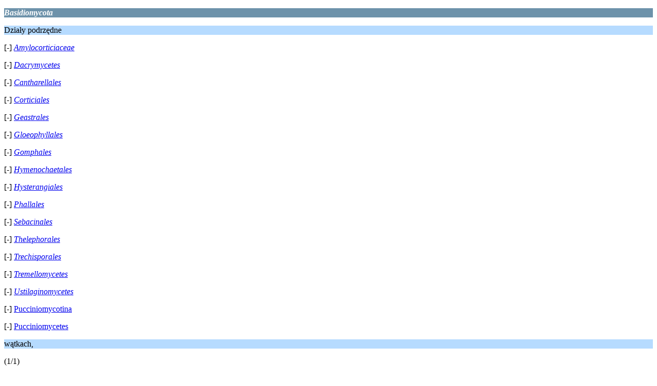

--- FILE ---
content_type: text/html; charset=UTF-8
request_url: https://grzybiarze.eu/forum/index.php?PHPSESSID=8c7860d3bb5fc21e22186ad4f6f01336&board=40.0;wap2
body_size: 999
content:
<?xml version="1.0" encoding="UTF-8"?>
<!DOCTYPE html PUBLIC "-//WAPFORUM//DTD XHTML Mobile 1.0//EN" "http://www.wapforum.org/DTD/xhtml-mobile10.dtd">
<html xmlns="http://www.w3.org/1999/xhtml">
	<head>
		<title>Basidiomycota</title>
		<link rel="canonical" href="https://grzybiarze.eu/forum/index.php?board=40.0" />
		<link rel="stylesheet" href="https://grzybiarze.eu/forum/Themes/default/css/wireless.css" type="text/css" />
	</head>
	<body>
		<p class="catbg"><i><b>Basidiomycota</b></i></p>
		<p class="titlebg">Działy podrzędne</p>
		<p class="windowbg">[-] <a href="https://grzybiarze.eu/forum/index.php?PHPSESSID=8c7860d3bb5fc21e22186ad4f6f01336&amp;board=170.0;wap2"><i>Amylocorticiaceae</i></a></p>
		<p class="windowbg">[-] <a href="https://grzybiarze.eu/forum/index.php?PHPSESSID=8c7860d3bb5fc21e22186ad4f6f01336&amp;board=42.0;wap2"><i>Dacrymycetes</i></a></p>
		<p class="windowbg">[-] <a href="https://grzybiarze.eu/forum/index.php?PHPSESSID=8c7860d3bb5fc21e22186ad4f6f01336&amp;board=97.0;wap2"><i>Cantharellales</i></a></p>
		<p class="windowbg">[-] <a href="https://grzybiarze.eu/forum/index.php?PHPSESSID=8c7860d3bb5fc21e22186ad4f6f01336&amp;board=98.0;wap2"><i>Corticiales</i></a></p>
		<p class="windowbg">[-] <a href="https://grzybiarze.eu/forum/index.php?PHPSESSID=8c7860d3bb5fc21e22186ad4f6f01336&amp;board=99.0;wap2"><i>Geastrales</i></a></p>
		<p class="windowbg">[-] <a href="https://grzybiarze.eu/forum/index.php?PHPSESSID=8c7860d3bb5fc21e22186ad4f6f01336&amp;board=100.0;wap2"><i>Gloeophyllales</i></a></p>
		<p class="windowbg">[-] <a href="https://grzybiarze.eu/forum/index.php?PHPSESSID=8c7860d3bb5fc21e22186ad4f6f01336&amp;board=101.0;wap2"><i>Gomphales</i></a></p>
		<p class="windowbg">[-] <a href="https://grzybiarze.eu/forum/index.php?PHPSESSID=8c7860d3bb5fc21e22186ad4f6f01336&amp;board=102.0;wap2"><i>Hymenochaetales</i></a></p>
		<p class="windowbg">[-] <a href="https://grzybiarze.eu/forum/index.php?PHPSESSID=8c7860d3bb5fc21e22186ad4f6f01336&amp;board=103.0;wap2"><i>Hysterangiales</i></a></p>
		<p class="windowbg">[-] <a href="https://grzybiarze.eu/forum/index.php?PHPSESSID=8c7860d3bb5fc21e22186ad4f6f01336&amp;board=104.0;wap2"><i>Phallales</i></a></p>
		<p class="windowbg">[-] <a href="https://grzybiarze.eu/forum/index.php?PHPSESSID=8c7860d3bb5fc21e22186ad4f6f01336&amp;board=105.0;wap2"><i>Sebacinales</i></a></p>
		<p class="windowbg">[-] <a href="https://grzybiarze.eu/forum/index.php?PHPSESSID=8c7860d3bb5fc21e22186ad4f6f01336&amp;board=106.0;wap2"><i>Thelephorales</i></a></p>
		<p class="windowbg">[-] <a href="https://grzybiarze.eu/forum/index.php?PHPSESSID=8c7860d3bb5fc21e22186ad4f6f01336&amp;board=107.0;wap2"><i>Trechisporales</i></a></p>
		<p class="windowbg">[-] <a href="https://grzybiarze.eu/forum/index.php?PHPSESSID=8c7860d3bb5fc21e22186ad4f6f01336&amp;board=41.0;wap2"><i>Tremellomycetes</i></a></p>
		<p class="windowbg">[-] <a href="https://grzybiarze.eu/forum/index.php?PHPSESSID=8c7860d3bb5fc21e22186ad4f6f01336&amp;board=202.0;wap2"><i>Ustilaginomycetes</i></a></p>
		<p class="windowbg">[-] <a href="https://grzybiarze.eu/forum/index.php?PHPSESSID=8c7860d3bb5fc21e22186ad4f6f01336&amp;board=188.0;wap2">Pucciniomycotina</a></p>
		<p class="windowbg">[-] <a href="https://grzybiarze.eu/forum/index.php?PHPSESSID=8c7860d3bb5fc21e22186ad4f6f01336&amp;board=189.0;wap2">Pucciniomycetes</a></p>
		<p class="titlebg">wątkach,</p>
		<p class="windowbg">(1/1)</p>
		<p class="windowbg">[1] <a href="https://grzybiarze.eu/forum/index.php?PHPSESSID=8c7860d3bb5fc21e22186ad4f6f01336&amp;topic=5380.0;wap2" accesskey="1">Exobasidium vaccinii (Fuckel) Woronin - płaskosz borówki</a></p>
		<p class="windowbg">[2] <a href="https://grzybiarze.eu/forum/index.php?PHPSESSID=8c7860d3bb5fc21e22186ad4f6f01336&amp;topic=2812.0;wap2" accesskey="2">PRZENIESIONY: Gymnosporangium clavariiforme (Wulfen) DC. - nagoć goździeńcowata</a></p>
		<p class="windowbg">[3] <a href="https://grzybiarze.eu/forum/index.php?PHPSESSID=8c7860d3bb5fc21e22186ad4f6f01336&amp;topic=2811.0;wap2" accesskey="3">PRZENIESIONY: Phleogena faginea (Fr.) Link - suchogłówka korowa</a></p>
		<p class="windowbg">[4] <a href="https://grzybiarze.eu/forum/index.php?PHPSESSID=8c7860d3bb5fc21e22186ad4f6f01336&amp;topic=2810.0;wap2" accesskey="4">PRZENIESIONY: Ramaria flaccida (Fr.) Bourdot - koralówka zwiędła</a></p>
		<p class="windowbg">[5] <a href="https://grzybiarze.eu/forum/index.php?PHPSESSID=8c7860d3bb5fc21e22186ad4f6f01336&amp;topic=2809.0;wap2" accesskey="5">PRZENIESIONY: Ramaria abietina (Pers.) Quél - koralówka zielonawa</a></p>
		<p class="windowbg">[6] <a href="https://grzybiarze.eu/forum/index.php?PHPSESSID=8c7860d3bb5fc21e22186ad4f6f01336&amp;topic=2808.0;wap2" accesskey="6">PRZENIESIONY: Ramaria decurrens</a></p>
		<p class="windowbg">[7] <a href="https://grzybiarze.eu/forum/index.php?PHPSESSID=8c7860d3bb5fc21e22186ad4f6f01336&amp;topic=2096.0;wap2" accesskey="7">Leucogloea compressa (Ellis &amp; Everh.) R. Kirschner</a></p>
		<p class="titlebg">Nawigacja</p>
		<p class="windowbg">[0] <a href="https://grzybiarze.eu/forum/index.php?PHPSESSID=8c7860d3bb5fc21e22186ad4f6f01336&amp;wap2" accesskey="0">Poziom w górę</a></p>
		<a href="https://grzybiarze.eu/forum/index.php?PHPSESSID=8c7860d3bb5fc21e22186ad4f6f01336&amp;board=40.0;nowap" rel="nofollow">Idź do wersji pełnej</a>
	</body>
</html>